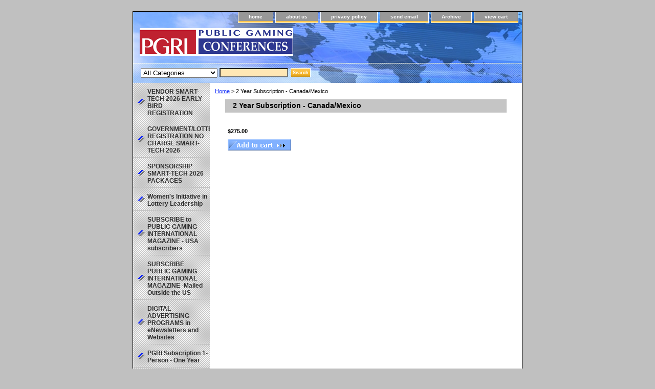

--- FILE ---
content_type: text/html
request_url: http://publicgaming.org/2yesuca.html
body_size: 3974
content:
<!DOCTYPE html PUBLIC "-//W3C//DTD XHTML 1.0 Strict//EN" "http://www.w3.org/TR/xhtml1/DTD/xhtml1-strict.dtd"><html><head><title>2 Year Subscription - Canada/Mexico</title><link rel="stylesheet" type="text/css" href="css-base.css" /><link rel="stylesheet" type="text/css" href="css-element.css" /><link rel="stylesheet" type="text/css" href="css-contents.css" /><link rel="stylesheet" type="text/css" href="css-edits.css" /></head><body class="vertical" id="itemtype"><script type="text/javascript" id="yfc_loader" src="https://turbifycdn.com/store/migration/loader-min-1.0.34.js?q=publicgaming&ts=1768579076&p=1&h=order.store.turbify.net"></script> <div id="ys_superbar">
	   <div id="ys_cpers">
		<div id="yscp_welcome_msg"></div>
		<div id="yscp_signin_link"></div>
		<div id="yscp_myaccount_link"></div>
		<div id="yscp_signout_link"></div>
	   </div>
	   <div id="yfc_mini"></div>
	   <div class="ys_clear"></div>
	</div>
      <div id="container"><div id="header"><ul id="nav-general"><li><a href="index.html">home</a></li><li><a href="info.html">about us</a></li><li><a href="privacypolicy.html">privacy policy</a></li><li><a href="mailto:susanjason@aol.com">send email</a></li><li><a href="ind.html">Archive</a></li><li><a href="https://order.store.turbify.net/publicgaming/cgi-bin/wg-order?publicgaming">view cart</a></li></ul><br class="clear" /><h3 id="brandmark"><a href="index.html" title="Public Gaming Research Institute"><img src="https://s.turbifycdn.com/aah/publicgaming/morning-report-october-20-2003-9.gif" width="300" height="54" border="0" hspace="0" vspace="0" alt="Public Gaming Research Institute" /></a></h3></div><form id="searcharea" name="searcharea" action="nsearch.html" method="GET"><fieldset><select name="section"><option value="">All Categories</option><option value="adin">ADVERTISING INFORMATION </option><option value="usandcanlot">U.S. and Canadian Lotteries </option><option value="toptenmyths">Top Ten Myths </option></select><label for="query" class="labelfield"><input type="text" id="query" name="query" placeholder="" ></label><label for="searchsubmit" class="buttonlabel"><input type="submit" id="searchsubmit" class="ys_primary" value="Search" name="searchsubmit"><input type="hidden" value="publicgaming" name="vwcatalog"></label></fieldset></form>   <script type="text/javascript"> 
                    var isSafari = !!navigator.userAgent.match(/Version\/[\d\.]+.*Safari/); 
                    var isIOS = !!navigator.platform && /iPad|iPhone|iPod/.test(navigator.platform); 
                    if (isSafari && isIOS) { 
                        document.forms["searcharea"].onsubmit = function (searchAreaForm) { 
                            var elementsList = this.elements, queryString = '', url = '', action = this.action; 
                            for(var i = 0; i < elementsList.length; i++) { 
                                if (elementsList[i].name) { 
                                    if (queryString) { 
                                        queryString = queryString + "&" +  elementsList[i].name + "=" + encodeURIComponent(elementsList[i].value); 
                                    } else { 
                                        queryString = elementsList[i].name + "=" + encodeURIComponent(elementsList[i].value); 
                                    } 
                                } 
                            } 
                            if (action.indexOf("?") == -1) { 
                                action = action + "?"; 
                            } 
                            url = action + queryString; 
                            window.location.href = url; 
                            return false; 
                        } 
                    } 
                </script> 
        <div id="bodyshell"><div id="bodycontent"><div class="breadcrumbs"><a href="index.html">Home</a> &gt; 2 Year Subscription - Canada/Mexico</div><div id="contentarea"><div><h1 id="item-contenttitle">2 Year Subscription - Canada/Mexico</h1><div id="itemarea"><div class="itemform"><form method="POST" action="https://order.store.turbify.net/publicgaming/cgi-bin/wg-order?publicgaming+2yesuca"><div class="price-bold">$275.00</div><input type="image" class="addtocartImg" title="Add to cart" src="https://s.turbifycdn.com/aah/publicgaming/vendor-smart-tech-2025-early-bird-registration-1.gif" /><input name="vwcatalog" type="hidden" value="publicgaming" /><input name="vwitem" type="hidden" value="2yesuca" /><input type="hidden" name=".autodone" value="http://publicgaming.org/2yesuca.html" /></form></div><div style="clear:both"></div><div class="ys_promoitempage" id="ys_promoitempage" itemid="2yesuca" itemcode="" categoryflag="0"></div></div></div></div></div><div id="nav-product"><ul><li><a href="noname8.html" title="VENDOR SMART-TECH  2026 EARLY BIRD REGISTRATION">VENDOR SMART-TECH  2026 EARLY BIRD REGISTRATION</a></li><li><a href="sm20golore.html" title="GOVERNMENT/LOTTERY REGISTRATION NO CHARGE SMART-TECH 2026">GOVERNMENT/LOTTERY REGISTRATION NO CHARGE SMART-TECH 2026</a></li><li><a href="smspop.html" title="SPONSORSHIP  SMART-TECH 2026  PACKAGES">SPONSORSHIP  SMART-TECH 2026  PACKAGES</a></li><li><a href="woininloleev.html" title="Women's Initiative in Lottery Leadership">Women's Initiative in Lottery Leadership</a></li><li><a href="eledpugain.html" title="SUBSCRIBE to PUBLIC GAMING INTERNATIONAL MAGAZINE - USA subscribers">SUBSCRIBE to PUBLIC GAMING INTERNATIONAL MAGAZINE - USA subscribers</a></li><li><a href="pugaelsu.html" title="SUBSCRIBE PUBLIC GAMING INTERNATIONAL MAGAZINE -Mailed Outside the US">SUBSCRIBE PUBLIC GAMING INTERNATIONAL MAGAZINE -Mailed Outside the US</a></li><li><a href="morebaads.html" title="DIGITAL ADVERTISING PROGRAMS in eNewsletters and Websites">DIGITAL ADVERTISING PROGRAMS in eNewsletters and Websites</a></li><li><a href="pgsure1oneye.html" title="PGRI Subscription 1-Person  - One Year">PGRI Subscription 1-Person  - One Year</a></li><li><a href="pgrme1ye.html" title="SUBSCRIBE PGRI's MORNING REPORT">SUBSCRIBE PGRI's MORNING REPORT</a></li><li><a href="danedisiuphe.html" title="Daily News Digest - Digital Publication - Sign Up here">Daily News Digest - Digital Publication - Sign Up here</a></li><li><a href="liacawvicpo.html" title="Major Peter J. O'Connell Lottery Lifetime Achievement Award">Major Peter J. O'Connell Lottery Lifetime Achievement Award</a></li><li><a href="adin.html" title="ADVERTISING INFORMATION">ADVERTISING INFORMATION</a></li><li><a href="eledpugain.html" title="SUBSCRIBE to PUBLIC GAMING INTERNATIONAL MAGAZINE - USA subscribers">SUBSCRIBE to PUBLIC GAMING INTERNATIONAL MAGAZINE - USA subscribers</a></li><li><a href="pugaelsu.html" title="SUBSCRIBE PUBLIC GAMING INTERNATIONAL MAGAZINE -Mailed Outside the US">SUBSCRIBE PUBLIC GAMING INTERNATIONAL MAGAZINE -Mailed Outside the US</a></li><li><a href="lohaoffa.html" title="LOTTERY INDUSTRY HALL OF FAME">LOTTERY INDUSTRY HALL OF FAME</a></li><li><a href="liacawvicpo.html" title="Major Peter J. O'Connell Lottery Lifetime Achievement Award">Major Peter J. O'Connell Lottery Lifetime Achievement Award</a></li><li><a href="http://pgritalks.com/" title="LOTTERY EXPO 2012 VIDEO Presentations">LOTTERY EXPO 2012 VIDEO Presentations</a></li><li><a href="http://www.pgritalks.com" title="SMART-TECH VIDEOS 2012">SMART-TECH VIDEOS 2012</a></li><li><a href="http://www.pgritalks.com" title="SMART-TECH 2011 VIDEOS">SMART-TECH 2011 VIDEOS</a></li><li><a href="sm20vi.html" title="SMART-TECH 2010 VIDEOS">SMART-TECH 2010 VIDEOS</a></li><li><a href="usandcanlot.html" title="U.S. and Canadian Lotteries">U.S. and Canadian Lotteries</a></li><li><a href="toptenmyths.html" title="Top Ten Myths">Top Ten Myths</a></li><li><a href="sm20veeabi.html" title="VENDOR SMART-TECH 2026 EARLY BIRD REGISTRATION">VENDOR SMART-TECH 2026 EARLY BIRD REGISTRATION</a></li></ul><div id="htmlbottom"><div id="badge" align="center" style="margin-top:15px;"><a href="https://www.luminate.com/merchant/" target="_blank"><img src="https://s.turbifycdn.com/ae/store/secure/ecomby1_small.gif" width="82" height="29" border="0" align="middle" alt="ecommerce provided by Yahoo! Small Business"/></a></div></div></div></div><div id="footer"><span id="footer-links"><a href="index.html">home</a> | <a href="info.html">about us</a> | <a href="privacypolicy.html">privacy policy</a> | <a href="mailto:susanjason@aol.com">send email</a> | <a href="ind.html">Archive</a> | <a href="https://order.store.turbify.net/publicgaming/cgi-bin/wg-order?publicgaming">view cart</a></span><span id="copyright">Copyright 2018 PGRI, INC. Public Gaming Research Institute. All rights reserved.	</span></div></div></body>
<script type="text/javascript">var PAGE_ATTRS = {'storeId': 'publicgaming', 'itemId': '2yesuca', 'isOrderable': '1', 'name': '2 Year Subscription - Canada/Mexico', 'salePrice': '275.00', 'listPrice': '275.00', 'brand': '', 'model': '', 'promoted': '', 'createTime': '1768579076', 'modifiedTime': '1768579076', 'catNamePath': 'SUBSCRIBE - PUBLIC GAMIN@', 'upc': ''};</script><script type="text/javascript">
csell_env = 'ue1';
 var storeCheckoutDomain = 'order.store.turbify.net';
</script>

<script type="text/javascript">
  function toOSTN(node){
    if(node.hasAttributes()){
      for (const attr of node.attributes) {
        node.setAttribute(attr.name,attr.value.replace(/(us-dc1-order|us-dc2-order|order)\.(store|stores)\.([a-z0-9-]+)\.(net|com)/g, storeCheckoutDomain));
      }
    }
  };
  document.addEventListener('readystatechange', event => {
  if(typeof storeCheckoutDomain != 'undefined' && storeCheckoutDomain != "order.store.turbify.net"){
    if (event.target.readyState === "interactive") {
      fromOSYN = document.getElementsByTagName('form');
        for (let i = 0; i < fromOSYN.length; i++) {
          toOSTN(fromOSYN[i]);
        }
      }
    }
  });
</script>
<script type="text/javascript">
// Begin Store Generated Code
 </script> <script type="text/javascript" src="https://s.turbifycdn.com/lq/ult/ylc_1.9.js" ></script> <script type="text/javascript" src="https://s.turbifycdn.com/ae/lib/smbiz/store/csell/beacon-a9518fc6e4.js" >
</script>
<script type="text/javascript">
// Begin Store Generated Code
 csell_page_data = {}; csell_page_rec_data = []; ts='TOK_STORE_ID';
</script>
<script type="text/javascript">
// Begin Store Generated Code
function csell_GLOBAL_INIT_TAG() { var csell_token_map = {}; csell_token_map['TOK_SPACEID'] = '2022276099'; csell_token_map['TOK_URL'] = ''; csell_token_map['TOK_STORE_ID'] = 'publicgaming'; csell_token_map['TOK_ITEM_ID_LIST'] = '2yesuca'; csell_token_map['TOK_ORDER_HOST'] = 'order.store.turbify.net'; csell_token_map['TOK_BEACON_TYPE'] = 'prod'; csell_token_map['TOK_RAND_KEY'] = 't'; csell_token_map['TOK_IS_ORDERABLE'] = '1';  c = csell_page_data; var x = (typeof storeCheckoutDomain == 'string')?storeCheckoutDomain:'order.store.turbify.net'; var t = csell_token_map; c['s'] = t['TOK_SPACEID']; c['url'] = t['TOK_URL']; c['si'] = t[ts]; c['ii'] = t['TOK_ITEM_ID_LIST']; c['bt'] = t['TOK_BEACON_TYPE']; c['rnd'] = t['TOK_RAND_KEY']; c['io'] = t['TOK_IS_ORDERABLE']; YStore.addItemUrl = 'http%s://'+x+'/'+t[ts]+'/ymix/MetaController.html?eventName.addEvent&cartDS.shoppingcart_ROW0_m_orderItemVector_ROW0_m_itemId=%s&cartDS.shoppingcart_ROW0_m_orderItemVector_ROW0_m_quantity=1&ysco_key_cs_item=1&sectionId=ysco.cart&ysco_key_store_id='+t[ts]; } 
</script>
<script type="text/javascript">
// Begin Store Generated Code
function csell_REC_VIEW_TAG() {  var env = (typeof csell_env == 'string')?csell_env:'prod'; var p = csell_page_data; var a = '/sid='+p['si']+'/io='+p['io']+'/ii='+p['ii']+'/bt='+p['bt']+'-view'+'/en='+env; var r=Math.random(); YStore.CrossSellBeacon.renderBeaconWithRecData(p['url']+'/p/s='+p['s']+'/'+p['rnd']+'='+r+a); } 
</script>
<script type="text/javascript">
// Begin Store Generated Code
var csell_token_map = {}; csell_token_map['TOK_PAGE'] = 'p'; csell_token_map['TOK_CURR_SYM'] = '$'; csell_token_map['TOK_WS_URL'] = 'https://publicgaming.csell.store.turbify.net/cs/recommend?itemids=2yesuca&location=p'; csell_token_map['TOK_SHOW_CS_RECS'] = 'false';  var t = csell_token_map; csell_GLOBAL_INIT_TAG(); YStore.page = t['TOK_PAGE']; YStore.currencySymbol = t['TOK_CURR_SYM']; YStore.crossSellUrl = t['TOK_WS_URL']; YStore.showCSRecs = t['TOK_SHOW_CS_RECS']; </script> <script type="text/javascript" src="https://s.turbifycdn.com/ae/store/secure/recs-1.3.2.2.js" ></script> <script type="text/javascript" >
</script>
</html>
<!-- html106.prod.store.e1a.lumsb.com Wed Jan 21 23:24:01 PST 2026 -->


--- FILE ---
content_type: text/css
request_url: http://publicgaming.org/css-base.css
body_size: 3565
content:
/* CSS Document */
/* 092306 0.02*/
/* Elements */
a{color:#142ffa}
a:visited{color:#666666;}
* {padding:0; /*margin:0;*/}
td {font-size: 11px ; color:#000000; padding:0; margin:0;}
h1, h2, h3{margin:0;}
body {background-color: #c0c0c0; background-image:url('') ; font:normal 11px Verdana, Tahoma, Helvetica, sans-serif; text-align:center; width:100%;margin:0;color:#000000; }

/* Classes */
.boxclose {zoom:1;}
.breadcrumbs{margin:10px;}
.clear {clear:both; display:block; font-size:1px; height:1px; line-height:-1;}
.last {border:0 solid;}
input.buttonsubmit {margin-left:4px !important; text-transform:uppercase;}

/* IDs */
#info-div{
	background-color:#ffffff;
	padding:5px;
	zoom:1;
}
#info-div:after{clear:both; content:"."; display:block; height:0; visibility:hidden;}
#accessorytitle {}
	#itemtype #accessorytitle {background:none; color:#000000; font:bold 1.2em/1.1 verdana, sans-serif; padding:2px 10px 8px;}

#bodycontent {float:right; width:610px; background:#ffffff;} /* 150 + 610 = 760 */ /* The Min-width is needed for Moz to stretch the bodycontent that is shrinkwrapping content due to floats. This is only necessary on pages without Tables in the contents. Min-width breaks Opera's layout so Width:100% is used instead of Min-width. */

* html #bodycontent {  }

#bodyshell {background:transparent/*#ffffff url('') 0 0 repeat-y*/; border-left:150px solid transparent; float:left; zoom:1; margin:0 0 0px;*position:relative;} /*Left Column Color*/ /* Background color is needed to counter an IE rendering bug that erases the left column bgcolor */ /* float:left is needed in Moz to handle extra wide cntent that breaks the width */ /* Left/Right Margin was removed due to expanded content errors in Moz, this was used to push the nav/content area in to match the mock-up */ /* position:relative is needed to fix bug in IE that caused the navigation bar to push out over the main content*/

*:first-child+html #bodyshell { width:610px; }

* html #bodyshell { border:0; padding-left:150px; }

#bodyshell:after {clear:both; content:"."; display:block; height:0; visibility:hidden;}

#brandmark {float:left; font:normal 36px Tahoma, Geneva, Verdana, sans-serif; width:500px; margin-top: 10px;} /* 510 + 250 = 760 */

#brandmark a {color:#ffffff; display:block; padding:0 0 5px 13px; text-decoration:none;}

#caption {zoom:1; background:transparent;}
#caption:after {clear:both; content:"."; display:block; height:0; visibility:hidden;}
#contentarea #caption {background:transparent; margin:10px;}
#itemtype #caption {/*padding:0 10px;*/}
#maintype #caption {background:transparent; padding:15px;}

#captionarea, #messagearea, #info-div {margin:10px 10px 9px;
background:#ffffff url('') 0 0 repeat-x repeat-y;
 border-bottom:1px #fff solid;} /* 1px is used to prevent Margin Folding */


#messagearea {margin:10px 15px 9px;
background:#ffffff url('https://s.turbifycdn.com/aah/publicgaming/img-17512.gif') left bottom repeat-x;
 border-bottom:1px #fff solid;} /* 1px is used to prevent Margin Folding */

#messagetitle{
     background:#ffffff url('https://s.turbifycdn.com/aah/publicgaming/img-17513.gif') 0 0 repeat-x;
     /*border-bottom: solid thin #fff;*/
     color:#000000;
     font:bold 14px Tahoma, Geneva, Verdana, sans-serif;
     margin:0;
     padding:2px 15px 4px;
}

#itemtype #contentarea #captiontitle {margin:15px 0 10px; padding:0 2px;}
#itemtype #captiontitle {background:none; color:#000000; font:bold 14px Tahoma, Geneva, Verdana, sans-serif; margin:0; padding:2px 2px 8px;} /*The Left/Right Padding is smaller because the Caption Title needs to be nested within the Caption on Item pages, but not on Section pages */

#container {margin:0 auto; text-align:left; width:760px; border:solid thin #000000;
background:#ffffff url('https://s.turbifycdn.com/aah/publicgaming/img-17514.gif') 0 0 repeat-y;} /* This "container" is needed as IE produces resize induced rendering errors when using the BODY element for a container. */ 

#contentarea {margin: 0 15px 10px;}

#section-contenttitle {background-color:#c5c5c5; color:#000000; font:bold 14px 
Tahoma, Geneva, Verdana, sans-serif; margin:0 15px; padding:4px 15px 6px;}

#bodyContent #info-div #searchpageHeader {background-color:#c5c5c5; color:#000000; font:bold 14px Tahoma, Geneva, Verdana, sans-serif; margin:0; padding:4px 15px 6px;}

#item-contenttitle {background-color:#c5c5c5; color:#000000; font:bold 14px Tahoma, Geneva, Verdana, sans-serif; margin:0 15px; padding:4px 15px 6px;}

#specialstitle {
     background:#c5c5c5 url('https://s.turbifycdn.com/aah/publicgaming/img-17513.gif') 0 0 no-repeat;
     /*border-bottom: solid thin #fff;*/
     color:#000000;
     font:bold 14px Tahoma, Geneva, Verdana, sans-serif;
     margin:15px 0px 0 0px;
     padding:2px 15px 2px;
}

#copyright {background:transparent;color:#aaaaaa; display:block; font:normal xx-small/1.2 verdana, sans-serif; padding:15px 15px 10px; text-align:right;}

#finaltext, #introtext {margin:10px;}

#footer {background:#626262 url('https://s.turbifycdn.com/aah/publicgaming/img-17515.gif') 0 0 repeat-x; clear:both;zoom:1;}
#footer-links {background:transparent;color:#ffffff; display:block; font-weight:bold; font-size:11px; padding:15px 0 0px; text-align:center;}
#footer-links a {background:transparent;color:#ffffff; text-decoration:none; text-transform:uppercase;}
#footer-links a:hover {background:transparent;text-decoration:underline;}

#header {background:#93bbff        url('https://s.turbifycdn.com/aah/publicgaming/img-17516.gif') left bottom no-repeat; zoom:1;}
#header:after {clear:both; content:"."; display:block; height:0; visibility:hidden;}

/* Search Page Styles */
#info-div form, 
     .infoText div {margin:0 10px;}
#info-div form table td a img {margin-right:5px;}
#info-div form table td b {display:block; padding:15px 0 5px;}
#info-div form table td font {font-size:1em;}
/* !Search Page Styles */

#introtext {} /* REF: #finaltext */
	

#itemarea {background:transparent; margin:10px 10px 0; padding:10px; zoom:1;}
#itemarea:after {clear:both; content:"."; display:block; height:0; visibility:hidden;}

#nav-general {clear:both; float:right; display:block; list-style:none; margin:0 5px 0 0;}
#nav-general li {/*background: ;*/border:1px solid #ffffff; border-top:0; float:left; margin:0 2px;} /* General Link Colors */
#nav-general li a {background:#ffffff   url('https://s.turbifycdn.com/aah/publicgaming/img-17517.gif') 0 0 repeat-x; color:#ffffff; display:block; font-size:10px; font-weight:bold; padding:4px 20px 6px; text-align:center; text-decoration:none; white-space:nowrap;}
#nav-general li a:hover { background:#ffffff  url('https://s.turbifycdn.com/aah/publicgaming/img-17517.gif') 0 0 repeat-x; color:#142ffa}
#nav-general a.linkcheckout {background: url('https://s.turbifycdn.com/aah/publicgaming/img-17517.gif') 0 0 repeat-x; padding-right:35px;}	
#nav-general a.linkcheckout:hover {background: url('https://s.turbifycdn.com/aah/publicgaming/img-17517.gif') 0 0 repeat-x; padding-right:35px;}	

#nav-product {
     _display:inline;
     float:left;
     margin-left:-150px;
     overflow:hidden;
     position:relative;
     width:150px; z-index:1000;
     min-height: 500px; 
     height: auto !important; height: 400px;              background:transparent;
}

 /* IE Experiences the pixel doubling bug here. "display: inline;" fixes this. Position Relative and Z-Index are needed for IE in order to display the background colors */

#nav-product ul li a {
      background:transparent url('https://s.turbifycdn.com/aah/publicgaming/img-17518.gif') 9px 50% no-repeat;
       border-bottom:1px solid #c4c4c4;       color:#2f2f2f;
      display:block;
      font-weight:bold;       font-size:12px;
      height:auto;
      margin-right:10px;
      min-height:18px;
      padding:10px 4px 6px 28px;
      text-decoration:none;
      width:118px;
}

html>body #nav-product a {height:auto;}

#nav-product ul li a:hover {
     background:url('https://s.turbifycdn.com/aah/publicgaming/img-17519.gif') 9px 50% no-repeat;
    color:#142ffa;
}
#nav-product li {margin:0;}
#nav-product ul {list-style:/*url(https://s.turbifycdn.com/aah/publicgaming/img-17518.gif) 0 0;*/}

#htmltop, #htmlbottom{padding:5px;}

* html #nav-product ul li a{width:118px;height:auto;overflow:hidden;}

* html #nav-product { overflow:visible; width:150px; }

#searcharea {background:#c5c5c5         url('https://s.turbifycdn.com/aah/publicgaming/img-17520.gif') 0 0 no-repeat;
     display:block; margin:0 0 0;
}
#searcharea input {
     font-size:1.0em;
}

#searcharea fieldset {border:0 solid; display:block; padding:10px 0 10px 13px;}

#searcharea select {text-transform: none;max-width: 150px; vertical-align: middle; }

#searcharea label {color:#000000; font-size:0.85em; font-weight:bold; text-transform:uppercase;}
#searchsubmit{
        border:solid 1px #fff;
        margin:0px 0px 1px 5px;
        padding:3px;
        background:#ffffff url('https://s.turbifycdn.com/aah/publicgaming/img-17521.gif') repeat-x;
        color:#fff;
        font:bold 11px Arial,verdana,sans-serif;
        text-align:center;
        cursor:pointer;
}
* html #searchsubmit{
        margin:1px 0px 0px 5px;
        padding:2px;        
}
#searchpageHeader {background-color:#c5c5c5; color:#000000; font:bold 14px Tahoma, Geneva, Verdana, sans-serif; margin:0; padding:4px 15px 6px;}
input#query {
     margin-left:4px;
     padding:2px;
     background-color:#FFE7B5;
     color:#000;
}
#query {padding:1px;}

#slogan {color:#ffffff; display:block; float:right; font:normal 11px Tahoma, Geneva, Verdana, sans-serif; padding:2.7em 15px 10px 10px; width:225px; text-align:right;} /* 225 + 25= 250 */

*:first-child+html #info-div,
*:first-child+html #specialtitle,
*:first-child+html #messagearea { width:590px; } *:first-child+html 

#itemarea { width:570px; }

#badge { margin: 0 auto; }

* html #badge { width:136px; text-align:center; }

/* Cross-Sell Styles. */

.ystore-cross-sell-table { width:100%; font-size:inherit; font:100%; }
.ystore-cross-sell-title { padding-bottom:6px; color: #000000; font:bold 14px Tahoma, Geneva, Verdana, sans-serif; }
.ystore-cross-sell-table-vertical .ystore-cross-sell-cell { width:100%; }
.ystore-cross-sell-table-horizontal .ystore-cross-sell-cell { width:28%; padding-right:5%; }

.ystore-cross-sell-product-image-link { display:block; padding-bottom:8px; }
.ystore-cross-sell-product-caption { padding-bottom:16px; }
.ystore-cross-sell-product-caption p,
.ystore-cross-sell-product-caption h4 { margin:0 0 10px; font-size:11px; }
.ystore-cross-sell-table .ys_promo { font-weight:bold; }


/* For CPers */

#ys_superbar {left:0; margin:0 auto; position:static; top:0; width:762px; height:22px;}
#ys_cpers { float:left; }
#yfc_mini { float:right; }
.ys_clear { clear:both; }
#yscp_welcome_msg { margin:0px 10px 0px 5px; display:none; line-height:20px; color:#000; }
#yscp_signin_link { display:none; line-height:20px; color:#fff; }
#yscp_signout_link { margin-left:10px; display:none; line-height:20px; }
#yscp_myaccount_link { display:none; line-height:20px; margin-right:10px; margin-left:10px; }
#yscp_welcome_msg .yscp_bold { font-weight:bold; color:#000;}
a.yscp_link { font-family:verdana; text-decoration:none; color:#000; line-height:20px; }
a.yscp_link:hover { font-family:verdana; color:#fff; text-decoration:underline; line-height:20px; }
a.yscp_link:visited {color:#000;}
#custRegDiv a.container-close { top:5px; }
.yui-skin-sam .yui-panel .bd, .yui-skin-sam .yui-panel .ft { background-color:#fff; }
.yui-skin-sam .yui-panel .bd { padding:0px; }
#iframe_id  { width:679px; border:1px solid #000; padding:0px; }
#custRegDiv_h.hd { display:none; }
#custRegDiv_mask.mask  { background-color:#000000; opacity:0.5; filter:alpha(opacity=50);}
#loadingDiv                 {height:210px; width:679px; position:absolute; background:#ececec;}
img.loadingImg                 {margin-top:90px; margin-left:20px;}

/* Social Media Share */

#ys_social_top_hr {border-top:1px solid #CFCECE; margin-bottom:5px; margin-top:5px; clear:both; }
#ys_social_media {height:26px;display:inline-block;vertical-align:middle;margin-left:10px; }
#ys_social_fblike {float:left;}
#ys_social_fbshare {float:left;}
#ys_social_tweet {float:left;}
#ys_social_yahoo {float:left;}
#ys_social_pinterest {float:left;}
#ys_social_v_separator {margin-left:10px;margin-right:10px;float:left;}
#ys_social_bottom_hr {border-top:1px solid #CFCECE; margin-top:5px;}

